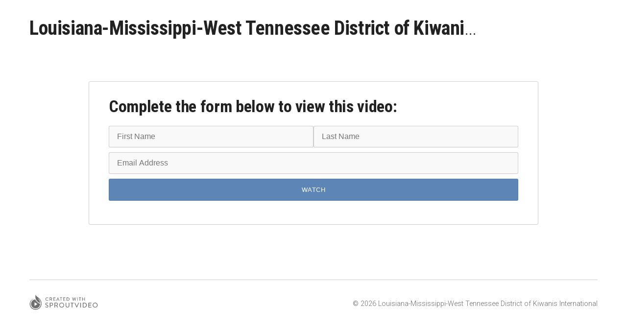

--- FILE ---
content_type: text/html; charset=utf-8
request_url: https://lamisstenn.vids.io/videos/119fdab21f10e8cf98/cle-treasurer-6-6-2023
body_size: 9064
content:
<!DOCTYPE html>
<html lang="en">

<head>
  <meta charset="utf-8">
  <meta name="viewport" content="width=device-width, initial-scale=1.0">
  <title>Louisiana-Mississippi-West Tennessee District of Kiwanis International</title>
  <link rel="canonical" href="https://lamisstenn.vids.io/videos/119fdab21f10e8cf98/cle-treasurer-6-6-2023" />
  <meta name="author" content="Louisiana-Mississippi-West Tennessee District of Kiwanis International" />
  <link rel="alternate" type="application/rss+xml" title="Louisiana-Mississippi-West Tennessee District of Kiwanis International - Videos" href="/rss.xml" />
  <meta property="og:title" content="CLE, Treasurer 6-6-2023" />
  <meta property="og:type" content="video" />
  <meta property="og:url" content="https://lamisstenn.vids.io/videos/119fdab21f10e8cf98/cle-treasurer-6-6-2023" />
  <meta property="og:image" content="https://cdn-thumbnails.sproutvideo.com/119fdab21f10e8cf98/39fbf351b8285e86/0/btn_true,btnbg_2f3437/poster.jpg?v=1686338669" />
  <meta property="og:description" content="CLE, Treasurer 6-6-2023" />
  <meta property="fb:app_id" content="721566557864883" />
  <meta name="twitter:card" content="player" />
  <meta name="twitter:player" content="https://videos.sproutvideo.com/embed/119fdab21f10e8cf98/39fbf351b8285e86" />
  <meta name="twitter:player:width" content="1920" />
  <meta name="twitter:player:height" content="1200" />
  <link href="https://sproutvideo.com/oembed.json?url=https%3A%2F%2Fsproutvideo.com%2Fvideos%2F119fdab21f10e8cf98" rel="alternate" title="CLE, Treasurer 6-6-2023" type="application/json+oembed" />
  <link href="https://sproutvideo.com/oembed.xml?url=https%3A%2F%2Fsproutvideo.com%2Fvideos%2F119fdab21f10e8cf98" rel="alternate" title="CLE, Treasurer 6-6-2023" type="text/xml+oembed" />
  <script nonce="AhQixFBGipFLzxqeLAycHw==" type="application/ld+json">[{"@context":"http://schema.org","@type":"VideoObject","name":"CLE, Treasurer 6-6-2023","description":"CLE, Treasurer 6-6-2023","thumbnailUrl":"https://cdn-thumbnails.sproutvideo.com/119fdab21f10e8cf98/39fbf351b8285e86/0/animate_false/poster.jpg?v=1686338669","uploadDate":"2023-06-07T08:37:28-05:00","embedUrl":"https://videos.sproutvideo.com/embed/119fdab21f10e8cf98/39fbf351b8285e86","potentialAction":{"@type":"SeekToAction","target":"https://lamisstenn.vids.io/videos/119fdab21f10e8cf98/cle-treasurer-6-6-2023?vtime={seek_to_second_number}","startOffset-input":"required name=seek_to_second_number"},"mainEntityOfPage":"https://lamisstenn.vids.io/videos/119fdab21f10e8cf98/cle-treasurer-6-6-2023","duration":"PT4728.04S"}]</script>
  <meta name="description" content="CLE, Treasurer 6-6-2023" />

  <!-- Google Fonts -->
  <link rel="preconnect" href="https://fonts.googleapis.com">
  <link rel="preconnect" href="https://fonts.gstatic.com" crossorigin>

  

  
    <link href='https://fonts.googleapis.com/css2?family=Roboto:ital,wght@0,300..700;1,300..700&display=swap' rel='stylesheet' type='text/css'>
  

  
    
      <link href="https://fonts.googleapis.com/css2?family=Roboto+Condensed:wght@300..700&display=swap" rel="stylesheet">
    
  

  <link rel="stylesheet" href="https://cdnjs.cloudflare.com/ajax/libs/meyer-reset/2.0/reset.min.css">
  
  <link rel="stylesheet" href="/styles-1678741258.css">
  

  <!--[if IE 8]>
    <style type="text/css">
      @media \0screen {img { width: auto }}
    </style>
  <![endif]-->

  

  <!--[if IE 8]>
    <style type="text/css">
      @media \0screen {img { width: auto }}

      ul.nav li {
        margin-right: 20px;
      }
    </style>
  <![endif]-->
  <script nonce="AhQixFBGipFLzxqeLAycHw==" type="text/javascript" src="https://c.sproutvideo.com/player_api.js"></script>
  
</head>



<body class="wrap video-119fdab21f10e8cf98 video-landing-page disable-full-site">
  <header>
    <div class="grid">
      <div class="logo-block unit four-fifths no-site-nav">
        <div class="logo-wrapper ">
          
            <h1>Louisiana-Mississippi-West Tennessee District of Kiwanis International</h1>
          
        </div>
        
      </div>
      <div class="unit one-fifth align-right  center-on-mobiles account-block">
        
      </div>
    </div>
    
  </header>
  <div class="content-container" id="content">
    <section class="gate lead-capture-gate">
  <div class="grid form-container">
    <div class="unit whole">
      <h2>Complete the form below to view this video:</h2>

      <form action="/videos/119fdab21f10e8cf98/cle-treasurer-6-6-2023" method="post" onsubmit="this.querySelectorAll(&#39;*[type=submit]&#39;).forEach((e)=&gt;e.disabled=true);">
      
      <div class="grid flex form-row">
        <div class="unit half">
          <div class="input-wrapper"><input type="text" id="fname" name="fname" placeholder="First Name" required
              value=""></div>
        </div>
        <div class="unit half">
          <div class="input-wrapper"><input type="text" id="lname" name="lname" placeholder="Last Name" required
              value=""></div>
        </div>
      </div>
      <div class="grid flex form-row">
        <div class="unit whole">
          <div class="input-wrapper"><input type="email" id="email" name="email" placeholder="Email Address" required
              value="">
          </div>
        </div>
      </div>
      <div class="grid flex form-row">
        <div class="unit whole">
          <button type="submit" class="button submit-button">Watch</button>
        </div>
      </div>
      
      
      <input type="hidden" name="authenticity_token" value="sUrzlf_grTFHbhXit3kiF7bYTJgTlWEb9JMydbCuVjyTA4rC-h3DIzwnV5uevaQlqQTGXn437dkBy06kINkQUg"></input><input type="hidden" name="lead_capture_nonce" value="ac90fa27f2002ee9e2c8c064e4fe1ed0"></input><input type="hidden" name="_method" value="put"></input><input type="hidden" name="query_params"></input></form>
    </div>
  </div>
</section>

  </div>
  <footer>
    <div class="grid">
      <div class="unit">
        <div class="footer-inner">

          <div class="grid flex footer-details">
            

            
            <div class="unit half center-on-mobiles referral-link-container">
            
              <p>
                <a href="https://sproutvideo.com/referrals/n0a07" title="Video hosting powered by SproutVideo" target="_blank" id="sv_referral_badge">
                  <svg version="1.1" id="Layer_1" xmlns="http://www.w3.org/2000/svg" xmlns:xlink="http://www.w3.org/1999/xlink" x="0px" y="0px"
                     viewBox="0 0 608 136" style="enable-background:new 0 0 608 136;" xml:space="preserve">
                    <g>
                      <g>
                        <path d="M51.7,42.3c0,0,0-0.1-0.1-0.2c-20.6,1.6-36.8,18.9-36.8,40c0,22.1,17.9,40.1,40.1,40.1c22.1,0,40-17.8,40.1-39.9
                          C73.5,73.4,59.4,58.7,51.7,42.3z M45.1,101.4V66.9L70.8,84L45.1,101.4z"/>
                      </g>
                    </g>
                    <g>
                      <g>
                        <path d="M84.6,30.2c-1.7-1.7-3.6-3.1-5.6-4.8C70.8,19,64.4,15.9,58.8,7C57.4,5,56.3,3,54.6,1.3c-2.4,8.9-2.6,18.5-0.6,28
                          c0.2,1,0.5,2,0.8,3.1c0.1,0.4,0.2,0.8,0.3,1.2c0.2,0.6,0.3,1.2,0.5,1.8c0.8,2.3,1.6,4.6,2.7,6.8c6.3,13.6,18.1,25.6,35.9,32.7
                          c0.2,0.1,0.4,0.2,0.7,0.3c0.3-8.7-2.2-17.6-7.5-26.4c-1.4-2.2-2.9-4.5-4.6-6.8c-0.3-0.5-0.7-0.9-1.1-1.4c-1.8-2.3-3.8-4.6-5.9-6.8
                          c-0.7-0.7-1.4-1.4-2-2.1c2.7,1.5,5.2,3.1,7.6,4.9c7.1,5.4,12.3,12,15.6,19.1c0,0,0,0,0,0.1c5.1,10.7,6.1,22.6,3.9,33.7
                          c-1.1,7.1-3.8,13.7-7.8,19.3c-8.4,12.1-22.4,20-38.3,20c-8.8,0-17-2.4-24-6.6c-13.6-8.1-22.7-23-22.7-40c0-6.9,1.5-13.4,4.2-19.3
                          c4.2-10.8,12.8-20.3,26.7-26.4c-1.4,0.4-2.7,0.8-4,1.2c-6.8,2.3-12.5,5.7-17,9.7c-6.9,6.9-11.9,15.7-14,25.6
                          C3.4,76.3,3,79.9,3,83.6c0,10.8,3.3,20.7,8.9,28.9c0.3,0.5,0.7,1,1,1.5c0.7,1,1.5,1.9,2.3,2.8c9.4,11,23.3,18,38.9,18
                          c0.1,0,0.3,0,0.3,0c0.1,0,0.2,0,0.3,0c12.2,0,23.5-4.2,32.4-11.2c5-4,9.3-8.8,12.7-14.3c0.6-1,1.2-2,1.7-3
                          c0.3-0.5,0.5-0.9,0.7-1.4c0.4-0.9,0.8-1.8,1.2-2.7C112.9,80.1,108.4,51.8,84.6,30.2z"/>
                      </g>
                    </g>
                    <g>
                      <g>
                        <path d="M154.8,114.4c-7,0-11.7-4.1-12.6-4.9l0,0c-0.5-0.4-1.1-1-0.4-2.2c0.2-0.2,0.3-0.4,0.5-0.6c0.2-0.2,0.3-0.4,0.5-0.5
                          c0.3-0.4,0.8-1,1.4-1c0.3,0,0.6,0.1,0.9,0.4l0.1,0.1c1.8,1.6,5.5,4.3,9.7,4.3c4.4,0,7.7-2.7,7.7-6.3c0-4.1-3.8-6.5-10.2-9.2
                          c-7-3-10.5-5.8-10.5-12.4c0-4.3,3.4-10.7,12.8-10.7c5.8,0,10.2,3,10.2,3c0.2,0.1,0.5,0.4,0.7,0.9c0.1,0.5,0,0.9-0.3,1.4
                          c-0.1,0.2-0.3,0.4-0.3,0.5c-0.1,0.2-0.3,0.4-0.3,0.5c-0.4,0.6-0.8,0.9-1.4,0.9c-0.3,0-0.6-0.1-1-0.3c0,0-0.1,0-0.2-0.1
                          c-3.5-2.2-6-2.6-7.5-2.6c-2.7,0-7.9,1.3-7.9,6.3c0,3.5,2.3,5.8,7.8,8.1c7.3,3,13.2,6,13.2,13.3C167.7,109.6,162,114.4,154.8,114.4
                          z"/>
                        <path d="M154.6,71.7c5.8,0,10.1,3,10.1,3c0.3,0.2,1.1,0.9,0.3,2c-0.3,0.3-0.5,0.8-0.7,1.1c-0.3,0.5-0.7,0.8-1.2,0.8
                          c-0.3,0-0.5-0.1-0.9-0.3c-0.4-0.3-4.1-2.7-7.7-2.7c-6.2,0-8.1,4-8.1,6.5c0,4,3,6.2,8,8.3c8,3.2,13.1,6.2,13.1,13.1
                          c0,6.2-5.9,10.6-12.7,10.6c-7,0-11.7-4.1-12.4-4.8c-0.5-0.4-1.1-0.9-0.3-2c0.3-0.3,0.6-0.8,0.9-1.1c0.4-0.5,0.8-0.9,1.3-0.9
                          c0.3,0,0.5,0.1,0.8,0.3c0.4,0.3,4.7,4.5,10,4.5c4.8,0,7.9-3,7.9-6.5c0-4.1-3.5-6.5-10.3-9.3c-6.5-2.8-10.4-5.5-10.4-12.2
                          C142.1,78.2,145.2,71.7,154.6,71.7 M154.6,71.3c-9.5,0-13,6.5-13,10.9c0,6.7,3.8,9.6,10.6,12.6c6.4,2.7,10.1,5,10.1,8.9
                          c0,3.5-3.2,6.1-7.5,6.1c-4.2,0-7.8-2.7-9.6-4.3c0,0-0.1-0.1-0.1-0.1c-0.3-0.3-0.7-0.5-1.1-0.5c-0.7,0-1.3,0.6-1.6,1.1
                          c-0.1,0.2-0.3,0.4-0.5,0.5c-0.1,0.2-0.3,0.4-0.4,0.5v0v0c-0.9,1.4-0.1,2.1,0.4,2.5l0,0c0.9,0.8,5.7,4.9,12.7,4.9
                          c7.4,0,13.2-4.9,13.2-11.1c0-7.5-6.1-10.5-13.4-13.5c-5.5-2.3-7.7-4.6-7.7-7.9c0-2.1,1.6-6.1,7.7-6.1c1.5,0,3.9,0.5,7.3,2.6
                          c0.1,0,0.1,0.1,0.2,0.1c0.4,0.2,0.8,0.3,1.1,0.3c0.6,0,1.1-0.3,1.5-1c0.1-0.2,0.3-0.4,0.4-0.5c0.1-0.2,0.2-0.4,0.3-0.5
                          c0.4-0.7,0.4-1.3,0.3-1.6c-0.1-0.5-0.5-0.8-0.8-1C164.5,74,160.3,71.3,154.6,71.3L154.6,71.3z"/>
                      </g>
                      <g>
                        <path d="M183.1,113.8c-0.7,0-1.4-0.6-1.4-1.4V73.4c0-0.7,0.6-1.4,1.4-1.4h13c7.4,0,13.5,5.9,13.5,13.2c0,7.4-6,13.5-13.4,13.5
                          h-9.5v13.7c0,0.7-0.6,1.4-1.4,1.4L183.1,113.8L183.1,113.8z M195.8,94c4.9,0,8.8-4,8.8-8.8c0-4.6-3.9-8.2-8.8-8.2h-9.2v17
                          L195.8,94L195.8,94z"/>
                        <path d="M196.1,72.3c7.3,0,13.2,5.9,13.2,13c0,7.3-5.9,13.3-13.2,13.3h-9.7v13.9c0,0.6-0.5,1.1-1.1,1.1h-2.2
                          c-0.6,0-1.1-0.5-1.1-1.1V73.4c0-0.6,0.5-1.1,1.1-1.1L196.1,72.3 M186.5,94.2h9.4c4.9,0,9-4,9-9c0-4.8-4.1-8.4-9-8.4h-9.4V94.2
                           M196.1,71.8h-13c-0.8,0-1.6,0.7-1.6,1.6v39.1c0,0.8,0.7,1.6,1.6,1.6h2.2c0.8,0,1.6-0.7,1.6-1.6V99.1h9.3
                          c7.5,0,13.6-6.2,13.6-13.7c0-3.6-1.4-7-4-9.5C203.2,73.2,199.8,71.8,196.1,71.8L196.1,71.8z M186.9,77.2h9c4.7,0,8.6,3.6,8.6,8
                          c0,4.8-3.8,8.6-8.6,8.6h-9V77.2L186.9,77.2z"/>
                      </g>
                      <g>
                        <path d="M247.7,113.8c-0.8,0-1.1-0.5-1.1-0.6l-7.8-15.5h-10.9v14.9c0,0.7-0.6,1.4-1.4,1.4h-2.3c-0.7,0-1.4-0.6-1.4-1.4V73.4
                          c0-0.7,0.6-1.4,1.4-1.4h15.3c7.2,0,13.1,5.7,13.1,12.8c0,5.3-3.3,9.9-8.6,12.2l8,14.8c0.3,0.5,0.3,1,0,1.4
                          c-0.3,0.4-0.7,0.6-1.2,0.6H247.7z M239.2,93.3c4.6,0,8.3-3.8,8.3-8.4c0-4.3-3.9-8.1-8.3-8.1H228v16.5H239.2z"/>
                        <path d="M239.5,72.3c7.1,0,12.9,5.6,12.9,12.6c0,5.4-3.6,10-8.7,12.1l8.1,15c0.4,0.8,0,1.7-1,1.7h-3c-0.5,0-0.8-0.3-0.9-0.5
                          l-7.8-15.7h-11.3v15.1c0,0.6-0.5,1.1-1.1,1.1h-2.3c-0.6,0-1.1-0.5-1.1-1.1V73.4c0-0.6,0.5-1.1,1.1-1.1L239.5,72.3 M227.7,93.5
                          h11.5c4.6,0,8.5-3.8,8.5-8.6c0-4.5-4-8.3-8.5-8.3h-11.5V93.5 M239.5,71.8h-15.3c-0.8,0-1.6,0.7-1.6,1.6v39.1
                          c0,0.8,0.7,1.6,1.6,1.6h2.3c0.8,0,1.6-0.7,1.6-1.6V97.9h10.6l7.7,15.4c0.1,0.2,0.5,0.8,1.3,0.8h3c0.6,0,1.1-0.3,1.4-0.7
                          c0.3-0.5,0.3-1.1,0-1.6l-7.8-14.6c5.3-2.3,8.6-7,8.6-12.3c0-3.5-1.4-6.8-3.9-9.2C246.4,73.2,243.1,71.8,239.5,71.8L239.5,71.8z
                           M228.2,77h11.1c4.3,0,8.1,3.7,8.1,7.9c0,4.5-3.6,8.2-8.1,8.2h-11.1V77L228.2,77z"/>
                      </g>
                      <g>
                        <path d="M286.2,114.4c-12,0-21.4-9.4-21.4-21.4c0-5.8,2.2-11.2,6.2-15.2c4-4.1,9.4-6.3,15.2-6.3c11.9,0,21.5,9.7,21.5,21.5
                          c0,5.8-2.2,11.1-6.2,15.2C297.4,112.2,292,114.4,286.2,114.4z M286.2,76c-9.3,0-16.9,7.6-16.9,17c0,9.3,7.6,16.9,16.9,16.9
                          s16.9-7.6,16.9-16.9C303.1,83.6,295.5,76,286.2,76z"/>
                        <path d="M286.2,71.7c11.8,0,21.3,9.5,21.3,21.3s-9.5,21.2-21.3,21.2c-11.8,0-21.2-9.4-21.2-21.2S274.4,71.7,286.2,71.7
                           M286.2,110.1c9.4,0,17.1-7.7,17.1-17.1s-7.7-17.2-17.1-17.2s-17.1,7.8-17.1,17.2S276.8,110.1,286.2,110.1 M286.2,71.3
                          c-5.8,0-11.3,2.3-15.3,6.4c-4.1,4.1-6.3,9.5-6.3,15.4c0,5.8,2.2,11.3,6.3,15.3c4.1,4.1,9.5,6.3,15.3,6.3c5.8,0,11.3-2.2,15.4-6.3
                          c4.1-4.1,6.3-9.5,6.3-15.3c0-5.8-2.2-11.3-6.3-15.4C297.5,73.5,292,71.3,286.2,71.3L286.2,71.3z M286.2,109.6
                          c-9.2,0-16.7-7.5-16.7-16.7c0-4.4,1.7-8.6,4.9-11.8c3.2-3.2,7.3-4.9,11.8-4.9s8.6,1.8,11.8,4.9c3.2,3.2,4.9,7.4,4.9,11.8
                          C302.9,102.2,295.4,109.6,286.2,109.6L286.2,109.6z"/>
                      </g>
                      <g>
                        <path d="M337.5,114.4c-9.2,0-15.8-6.8-15.8-16v-25c0-0.7,0.6-1.4,1.4-1.4h2.2c0.7,0,1.4,0.6,1.4,1.4V98c0,6.9,4.5,11.8,10.9,11.8
                          c6.6,0,11-4.7,11-11.6V73.4c0-0.7,0.6-1.4,1.4-1.4h2.2c0.7,0,1.4,0.6,1.4,1.4v25C353.4,107.7,346.7,114.4,337.5,114.4z"/>
                        <path d="M352.1,72.3c0.6,0,1.1,0.5,1.1,1.1v25c0,9-6.4,15.8-15.7,15.8c-9.3,0-15.6-6.8-15.6-15.8v-25c0-0.6,0.5-1.1,1.1-1.1h2.2
                          c0.6,0,1.1,0.5,1.1,1.1V98c0,6.8,4.2,12,11.1,12c7,0,11.2-5.1,11.2-11.9V73.4c0-0.6,0.5-1.1,1.1-1.1H352.1 M352.1,71.8h-2.2
                          c-0.8,0-1.6,0.7-1.6,1.6v24.8c0,6.8-4.3,11.4-10.8,11.4c-3.2,0-5.9-1.1-7.8-3.3c-1.9-2.1-2.9-5-2.9-8.2V73.4
                          c0-0.8-0.7-1.6-1.6-1.6H323c-0.8,0-1.6,0.7-1.6,1.6v25c0,9.4,6.8,16.2,16,16.2c9.4,0,16.1-6.8,16.1-16.2v-25
                          C353.6,72.6,352.9,71.8,352.1,71.8L352.1,71.8z"/>
                      </g>
                      <g>
                        <path d="M377.6,113.8c-0.7,0-1.4-0.6-1.4-1.4v-36h-10.1c-0.7,0-1.4-0.6-1.4-1.4v-1.7c0-0.7,0.6-1.4,1.4-1.4h25.1
                          c0.7,0,1.4,0.6,1.4,1.4v1.7c0,0.7-0.6,1.4-1.4,1.4h-10.1v36.1c0,0.7-0.6,1.4-1.4,1.4L377.6,113.8L377.6,113.8z"/>
                        <path d="M391.2,72.3c0.6,0,1.1,0.5,1.1,1.1v1.7c0,0.6-0.5,1.1-1.1,1.1h-10.3v36.3c0,0.6-0.5,1.1-1.1,1.1h-2.2
                          c-0.6,0-1.1-0.5-1.1-1.1V76.3h-10.3c-0.6,0-1.1-0.5-1.1-1.1v-1.7c0-0.6,0.5-1.1,1.1-1.1H391.2 M391.2,71.8h-25.1
                          c-0.8,0-1.6,0.7-1.6,1.6v1.7c0,0.8,0.7,1.6,1.6,1.6h9.9v35.9c0,0.8,0.7,1.6,1.6,1.6h2.2c0.8,0,1.6-0.7,1.6-1.6V76.7h9.9
                          c0.8,0,1.6-0.7,1.6-1.6v-1.7C392.8,72.5,392.1,71.8,391.2,71.8L391.2,71.8z"/>
                      </g>
                      <g>
                        <path d="M419.6,114.4c-0.5,0-1-0.3-1.2-0.8l-17.8-39.7c-0.2-0.4-0.2-0.9,0-1.3c0.3-0.4,0.6-0.6,1.1-0.6h2.4c0.6,0,1.1,0.4,1.2,0.8
                          l14.6,32.9l14.6-32.9c0.2-0.4,0.6-0.8,1.2-0.8h2.4c0.5,0,0.9,0.2,1.1,0.6c0.3,0.4,0.3,0.8,0,1.3l-18,39.7
                          c-0.3,0.5-0.7,0.8-1.2,0.8L419.6,114.4L419.6,114.4z"/>
                        <path d="M438.1,72.3c0.9,0,1.4,0.8,1,1.5l-18,39.7c-0.2,0.3-0.5,0.6-1,0.6h-0.6c-0.4,0-0.8-0.3-1-0.6l-17.8-39.7
                          c-0.3-0.8,0.1-1.5,1-1.5h2.4c0.5,0,0.9,0.3,1,0.6l14.7,33.1h0.3l14.7-33.1c0.1-0.3,0.5-0.6,1-0.6H438.1 M438.1,71.8h-2.4
                          c-0.6,0-1.2,0.5-1.4,0.9L420,105.2l-14.4-32.5c-0.2-0.4-0.7-0.9-1.4-0.9h-2.4c-0.5,0-1.1,0.3-1.3,0.7c-0.3,0.4-0.3,1-0.1,1.5
                          l17.8,39.7c0.3,0.5,0.8,0.9,1.4,0.9h0.6c0.6,0,1.1-0.3,1.4-0.9l18-39.8c0.2-0.5,0.2-1-0.1-1.5C439.2,72.1,438.7,71.8,438.1,71.8
                          L438.1,71.8z"/>
                      </g>
                      <g>
                        <path d="M452.6,113.8c-0.7,0-1.4-0.6-1.4-1.4V73.4c0-0.7,0.6-1.4,1.4-1.4h2.4c0.7,0,1.4,0.6,1.4,1.4v39.1c0,0.7-0.6,1.4-1.4,1.4
                          H452.6z"/>
                        <path d="M455,72.3c0.6,0,1.1,0.5,1.1,1.1v39.1c0,0.6-0.5,1.1-1.1,1.1h-2.4c-0.6,0-1.1-0.5-1.1-1.1V73.4c0-0.6,0.5-1.1,1.1-1.1H455
                           M455,71.8h-2.4c-0.8,0-1.6,0.7-1.6,1.6v39.1c0,0.8,0.7,1.6,1.6,1.6h2.4c0.8,0,1.6-0.7,1.6-1.6V73.4
                          C456.5,72.6,455.8,71.8,455,71.8L455,71.8z"/>
                      </g>
                      <g>
                        <path d="M475.1,113.8c-0.7,0-1.3-0.6-1.3-1.4V73.4c0-0.7,0.6-1.4,1.3-1.4h13.2c11.6,0,20.9,9.3,20.9,20.8
                          c0,11.6-9.4,20.9-20.9,20.9L475.1,113.8L475.1,113.8z M487.4,109.3c9.6,0,16.5-6.9,16.5-16.5c0-9.5-7-16.4-16.5-16.4h-8.6v32.8
                          H487.4z"/>
                        <path d="M488.4,72.3c11.4,0,20.7,9.3,20.7,20.6c0,11.5-9.3,20.7-20.7,20.7h-13.2c-0.6,0-1.1-0.5-1.1-1.1V73.4
                          c0-0.6,0.5-1.1,1.1-1.1L488.4,72.3 M478.5,109.5h8.9c9.7,0,16.7-6.9,16.7-16.7c0-9.7-7-16.6-16.7-16.6h-8.9V109.5 M488.4,71.8
                          h-13.2c-0.8,0-1.5,0.7-1.5,1.6v39.1c0,0.8,0.7,1.6,1.5,1.6h13.2c11.6,0,21.1-9.5,21.1-21.1C509.5,81.3,500,71.8,488.4,71.8
                          L488.4,71.8z M478.9,76.7h8.4c4.6,0,8.7,1.6,11.7,4.6c3,3,4.6,7.1,4.6,11.6c0,4.6-1.6,8.7-4.6,11.7c-3,3-7.1,4.6-11.7,4.6h-8.4
                          V76.7L478.9,76.7z"/>
                      </g>
                      <g>
                        <path d="M525.2,113.8c-0.7,0-1.4-0.6-1.4-1.4V73.4c0-0.7,0.6-1.4,1.4-1.4h23.3c0.7,0,1.4,0.6,1.4,1.4v1.7c0,0.7-0.6,1.4-1.4,1.4
                          h-19.6v14h16.7c0.7,0,1.4,0.6,1.4,1.4v1.7c0,0.7-0.6,1.4-1.4,1.4h-16.7v14.6h19.6c0.7,0,1.4,0.6,1.4,1.4v1.7
                          c0,0.7-0.6,1.4-1.4,1.4h-23.3V113.8z"/>
                        <path d="M548.5,72.3c0.6,0,1.1,0.5,1.1,1.1v1.7c0,0.6-0.5,1.1-1.1,1.1h-19.8v14.4h17c0.6,0,1.1,0.5,1.1,1.1v1.7
                          c0,0.6-0.5,1.1-1.1,1.1h-17v15.1h19.8c0.6,0,1.1,0.5,1.1,1.1v1.7c0,0.6-0.5,1.1-1.1,1.1h-23.3c-0.6,0-1.1-0.5-1.1-1.1V73.5
                          c0-0.6,0.5-1.1,1.1-1.1h23.3 M548.5,71.8h-23.3c-0.8,0-1.6,0.7-1.6,1.6v39.1c0,0.8,0.7,1.6,1.6,1.6h23.3c0.8,0,1.6-0.7,1.6-1.6
                          v-1.7c0-0.8-0.7-1.6-1.6-1.6h-19.4V95h16.5c0.8,0,1.6-0.7,1.6-1.6v-1.7c0-0.8-0.7-1.6-1.6-1.6h-16.5V76.6h19.4
                          c0.8,0,1.6-0.7,1.6-1.6v-1.7C550,72.5,549.3,71.8,548.5,71.8L548.5,71.8z"/>
                      </g>
                      <g>
                        <path d="M583,114.4c-12,0-21.4-9.4-21.4-21.4c0-5.8,2.2-11.2,6.2-15.2c4-4.1,9.4-6.3,15.2-6.3c11.9,0,21.5,9.7,21.5,21.5
                          c0,5.8-2.2,11.1-6.2,15.2C594.2,112.2,588.7,114.4,583,114.4z M583,76c-9.3,0-16.9,7.6-16.9,17c0,9.3,7.6,16.9,16.9,16.9
                          c9.3,0,16.9-7.6,16.9-16.9C599.9,83.6,592.3,76,583,76z"/>
                        <path d="M583,71.7c11.8,0,21.3,9.5,21.3,21.3s-9.5,21.2-21.3,21.2c-11.8,0-21.2-9.4-21.2-21.2S571.2,71.7,583,71.7 M583,110.1
                          c9.4,0,17.1-7.7,17.1-17.1s-7.7-17.2-17.1-17.2c-9.4,0-17.1,7.8-17.1,17.2S573.6,110.1,583,110.1 M583,71.3
                          c-5.8,0-11.3,2.3-15.3,6.4c-4.1,4.1-6.3,9.5-6.3,15.4c0,5.8,2.2,11.3,6.3,15.3c4.1,4.1,9.5,6.3,15.3,6.3c5.8,0,11.3-2.2,15.4-6.3
                          c4.1-4.1,6.3-9.5,6.3-15.3c0-5.8-2.2-11.3-6.3-15.4C594.2,73.5,588.8,71.3,583,71.3L583,71.3z M583,109.6
                          c-9.2,0-16.7-7.5-16.7-16.7c0-4.4,1.7-8.6,4.9-11.8c3.2-3.2,7.3-4.9,11.8-4.9s8.6,1.8,11.8,4.9c3.2,3.2,4.9,7.4,4.9,11.8
                          C599.7,102.2,592.2,109.6,583,109.6L583,109.6z"/>
                      </g>
                    </g>
                    <g>
                      <g>
                        <path d="M157.8,54.3c-8.4,0-15.1-6.8-15.1-15.1c0-8.4,6.8-15.1,15.1-15.1c3.8,0,7,1.2,10.1,3.9c0.4,0.4,0.5,1.1,0,1.5l-1.1,1.1
                          c-0.2,0.2-0.4,0.3-0.6,0.3s-0.5-0.1-0.8-0.4c-2.2-1.9-5.1-3-7.8-3c-6.2,0-11.3,5.2-11.3,11.7c0,6.4,5.1,11.6,11.3,11.6
                          c3.5,0,5.5-1.3,7.8-3.1c0.3-0.2,0.5-0.3,0.7-0.3c0.2,0,0.3,0,0.5,0.2l1.3,1.1c0.2,0.1,0.3,0.3,0.3,0.5c0,0.3-0.1,0.6-0.3,0.8
                          C165.2,52.9,161.7,54.3,157.8,54.3z"/>
                        <path d="M157.8,24.3c4.2,0,7.2,1.4,10,3.8c0.3,0.3,0.4,0.8,0,1.1l-1.1,1.1c-0.2,0.2-0.3,0.3-0.5,0.3s-0.4-0.1-0.6-0.3
                          c-2.2-1.9-5.1-3.1-7.9-3.1c-6.5,0-11.5,5.5-11.5,11.9c0,6.4,5,11.9,11.5,11.9c3.6,0,5.7-1.4,7.9-3.1c0.2-0.2,0.4-0.3,0.6-0.3
                          s0.3,0,0.4,0.1l1.2,1.1c0.3,0.3,0.3,0.8,0,1.1c-2.8,2.7-6.4,4-10,4c-8.3,0-14.9-6.6-14.9-14.9C142.9,31,149.5,24.3,157.8,24.3
                           M157.8,23.9c-8.5,0-15.4,6.9-15.4,15.4c0,4.1,1.6,7.9,4.5,10.8c2.9,2.9,6.8,4.4,10.8,4.4c4,0,7.6-1.4,10.3-4.1
                          c0.3-0.3,0.4-0.7,0.4-1c0-0.3-0.2-0.5-0.4-0.7l-1.2-1.1h0h0c-0.2-0.1-0.4-0.2-0.6-0.2c-0.3,0-0.6,0.1-0.8,0.3
                          c-2.2,1.7-4.3,3-7.6,3c-6.1,0-11.1-5.1-11.1-11.4c0-6.3,5-11.5,11.1-11.5c2.6,0,5.4,1.1,7.6,3c0.3,0.3,0.6,0.5,0.9,0.5
                          s0.5-0.1,0.8-0.4l1.1-1.1c0.3-0.3,0.4-0.5,0.3-0.9c0-0.3-0.2-0.6-0.4-0.8l0,0l0,0C164.8,25.1,161.7,23.9,157.8,23.9L157.8,23.9z"
                          />
                      </g>
                      <g>
                        <path d="M197.2,53.9c-0.5,0-0.8-0.4-0.8-0.5l-5.4-10.8h-7.6v10.3c0,0.5-0.5,1-1,1h-1.6c-0.5,0-1-0.5-1-1V25.5c0-0.5,0.5-1,1-1
                          h10.7c5.1,0,9.2,4.1,9.2,9c0,3.7-2.3,7-6,8.5l5.6,10.3c0.2,0.3,0.2,0.7,0,1.1c-0.2,0.3-0.5,0.5-0.9,0.5L197.2,53.9L197.2,53.9z
                           M191.3,39.4c3.2,0,5.7-2.6,5.7-5.8c0-3-2.7-5.6-5.7-5.6h-7.8v11.4H191.3z"/>
                        <path d="M191.5,24.7c5,0,9,3.9,9,8.8c0,3.8-2.5,7-6.1,8.4l5.7,10.5c0.3,0.5,0,1.2-0.7,1.2h-2.1c-0.4,0-0.6-0.2-0.7-0.4l-5.5-11
                          h-7.9v10.5c0,0.4-0.4,0.8-0.8,0.8h-1.6c-0.5,0-0.8-0.4-0.8-0.8V25.5c0-0.4,0.3-0.8,0.8-0.8L191.5,24.7 M183.2,39.6h8
                          c3.2,0,5.9-2.7,5.9-6c0-3.1-2.8-5.8-5.9-5.8h-8V39.6 M191.5,24.3h-10.7c-0.7,0-1.2,0.5-1.2,1.2v27.4c0,0.7,0.5,1.2,1.2,1.2h1.6
                          c0.6,0,1.2-0.5,1.2-1.2V42.8h7.2l5.4,10.7c0.1,0.3,0.5,0.6,1.1,0.6h2.1c0.5,0,0.8-0.2,1.1-0.6c0.2-0.4,0.2-0.8,0-1.3l-5.4-10
                          c3.7-1.6,5.9-4.9,5.9-8.6C200.9,28.5,196.7,24.3,191.5,24.3L191.5,24.3z M183.7,28.2h7.6c3,0,5.5,2.5,5.5,5.4
                          c0,3.1-2.5,5.6-5.5,5.6h-7.6V28.2L183.7,28.2z"/>
                      </g>
                      <g>
                        <path d="M213.9,53.9c-0.5,0-1-0.5-1-1V25.5c0-0.5,0.5-1,1-1h16.3c0.5,0,1,0.5,1,1v1.2c0,0.5-0.5,1-1,1h-13.7v9.7h11.6
                          c0.5,0,1,0.5,1,1v1.2c0,0.5-0.5,1-1,1h-11.6v10.1h13.7c0.5,0,1,0.5,1,1v1.2c0,0.5-0.5,1-1,1L213.9,53.9L213.9,53.9z"/>
                        <path d="M230.2,24.7c0.5,0,0.8,0.4,0.8,0.8v1.2c0,0.4-0.3,0.8-0.8,0.8h-13.9v10.1h11.9c0.4,0,0.8,0.4,0.8,0.8v1.2
                          c0,0.5-0.4,0.8-0.8,0.8h-11.9v10.5h13.9c0.5,0,0.8,0.4,0.8,0.8v1.2c0,0.4-0.3,0.8-0.8,0.8h-16.3c-0.5,0-0.8-0.4-0.8-0.8V25.5
                          c0-0.4,0.3-0.8,0.8-0.8L230.2,24.7 M230.2,24.3h-16.3c-0.7,0-1.2,0.5-1.2,1.2v27.4c0,0.7,0.5,1.2,1.2,1.2h16.3
                          c0.7,0,1.2-0.5,1.2-1.2v-1.2c0-0.7-0.5-1.2-1.2-1.2h-13.5v-9.7h11.4c0.7,0,1.2-0.5,1.2-1.2v-1.2c0-0.6-0.5-1.2-1.2-1.2h-11.4v-9.2
                          h13.5c0.7,0,1.2-0.5,1.2-1.2v-1.2C231.4,24.8,230.8,24.3,230.2,24.3L230.2,24.3z"/>
                      </g>
                      <g>
                        <path d="M263.9,53.9c-0.5,0-0.8-0.3-0.9-0.6l-3-6.7h-14.4l-3,6.7c-0.1,0.3-0.4,0.6-0.9,0.6h-1.7c-0.4,0-0.7-0.2-0.8-0.4
                          c-0.2-0.3-0.2-0.6,0-0.9l12.6-27.8c0.3-0.5,0.6-0.6,0.9-0.6h0.4c0.3,0,0.7,0.1,0.9,0.6l12.5,27.8c0.2,0.3,0.1,0.7,0,0.9
                          c-0.2,0.3-0.5,0.4-0.8,0.4H263.9z M258.7,43.6c-1-2.2-1.9-4.3-2.9-6.5c-1-2.2-2-4.5-3-6.7h0l-5.9,13.2H258.7z"/>
                        <path d="M253.1,24.3c0.4,0,0.6,0.2,0.7,0.5l12.5,27.8c0.3,0.5-0.1,1.1-0.7,1.1h-1.6c-0.4,0-0.6-0.3-0.7-0.5l-3.1-6.8h-14.7l-3,6.8
                          c-0.1,0.2-0.3,0.5-0.7,0.5h-1.6c-0.6,0-1-0.5-0.7-1.1L252,24.8c0.1-0.3,0.3-0.5,0.7-0.5H253.1 M246.6,43.8h12.4
                          c-2-4.5-4-9.1-6-13.6h-0.3L246.6,43.8 M253.1,23.9h-0.4c-0.3,0-0.8,0.1-1.1,0.7L239,52.4c-0.2,0.4-0.2,0.8,0,1.1
                          c0.2,0.3,0.6,0.5,1,0.5h1.6c0.5,0,1-0.4,1.1-0.7l2.9-6.5h14.1l3,6.6c0.1,0.3,0.5,0.7,1.1,0.7h1.6c0.4,0,0.8-0.2,1-0.5
                          c0.2-0.3,0.2-0.8,0-1.1l-12.5-27.8C253.9,24,253.4,23.9,253.1,23.9L253.1,23.9z M247.3,43.4l5.6-12.5c0.9,2.1,1.9,4.3,2.8,6.3
                          c0.9,2,1.8,4.1,2.7,6.2H247.3L247.3,43.4z"/>
                      </g>
                      <g>
                        <path d="M279.8,53.9c-0.5,0-1-0.5-1-1V27.7h-7c-0.5,0-1-0.5-1-1v-1.2c0-0.5,0.5-1,1-1h17.6c0.5,0,1,0.5,1,1v1.2c0,0.5-0.5,1-1,1
                          h-7v25.2c0,0.5-0.5,1-1,1H279.8z"/>
                        <path d="M289.4,24.7c0.5,0,0.8,0.4,0.8,0.8v1.2c0,0.4-0.3,0.8-0.8,0.8h-7.2v25.4c0,0.4-0.4,0.8-0.8,0.8h-1.6
                          c-0.4,0-0.8-0.4-0.8-0.8V27.5h-7.2c-0.5,0-0.8-0.4-0.8-0.8v-1.2c0-0.4,0.3-0.8,0.8-0.8L289.4,24.7 M289.4,24.3h-17.6
                          c-0.7,0-1.2,0.5-1.2,1.2v1.2c0,0.7,0.5,1.2,1.2,1.2h6.8v25c0,0.6,0.5,1.2,1.2,1.2h1.6c0.6,0,1.2-0.5,1.2-1.2v-25h6.8
                          c0.7,0,1.2-0.5,1.2-1.2v-1.2C290.6,24.8,290.1,24.3,289.4,24.3L289.4,24.3z"/>
                      </g>
                      <g>
                        <path d="M301.3,53.9c-0.5,0-1-0.5-1-1V25.5c0-0.5,0.5-1,1-1h16.3c0.5,0,1,0.5,1,1v1.2c0,0.5-0.5,1-1,1h-13.7v9.7h11.6
                          c0.5,0,1,0.5,1,1v1.2c0,0.5-0.5,1-1,1h-11.6v10.1h13.7c0.5,0,1,0.5,1,1v1.2c0,0.5-0.5,1-1,1L301.3,53.9L301.3,53.9z"/>
                        <path d="M317.6,24.7c0.5,0,0.8,0.4,0.8,0.8v1.2c0,0.4-0.3,0.8-0.8,0.8h-13.9v10.1h11.9c0.4,0,0.8,0.4,0.8,0.8v1.2
                          c0,0.5-0.4,0.8-0.8,0.8h-11.9v10.5h13.9c0.5,0,0.8,0.4,0.8,0.8v1.2c0,0.4-0.3,0.8-0.8,0.8h-16.3c-0.5,0-0.8-0.4-0.8-0.8V25.5
                          c0-0.4,0.3-0.8,0.8-0.8L317.6,24.7 M317.6,24.3h-16.3c-0.7,0-1.2,0.5-1.2,1.2v27.4c0,0.7,0.5,1.2,1.2,1.2h16.3
                          c0.7,0,1.2-0.5,1.2-1.2v-1.2c0-0.7-0.5-1.2-1.2-1.2h-13.5v-9.7h11.4c0.7,0,1.2-0.5,1.2-1.2v-1.2c0-0.6-0.5-1.2-1.2-1.2h-11.4v-9.2
                          h13.5c0.7,0,1.2-0.5,1.2-1.2v-1.2C318.8,24.8,318.2,24.3,317.6,24.3L317.6,24.3z"/>
                      </g>
                      <g>
                        <path d="M331.5,53.9c-0.5,0-1-0.5-1-1V25.5c0-0.5,0.4-1,1-1h9.3c8.1,0,14.7,6.6,14.7,14.6c0,8.1-6.6,14.7-14.7,14.7L331.5,53.9
                          L331.5,53.9z M340.1,50.6c6.7,0,11.5-4.8,11.5-11.4s-4.9-11.4-11.5-11.4h-6v22.9L340.1,50.6L340.1,50.6z"/>
                        <path d="M340.8,24.7c8,0,14.5,6.5,14.5,14.4c0,8-6.5,14.5-14.5,14.5h-9.3c-0.4,0-0.8-0.4-0.8-0.8V25.5c0-0.4,0.3-0.8,0.8-0.8
                          L340.8,24.7 M333.9,50.8h6.2c6.8,0,11.7-4.9,11.7-11.6s-4.9-11.6-11.7-11.6h-6.2V50.8 M340.8,24.3h-9.3c-0.6,0-1.2,0.5-1.2,1.2
                          v27.4c0,0.7,0.5,1.2,1.2,1.2h9.3c8.2,0,14.9-6.7,14.9-14.9C355.7,31,349,24.3,340.8,24.3L340.8,24.3z M334.4,28h5.8
                          c6.5,0,11.3,4.7,11.3,11.2c0,3.2-1.1,6-3.2,8.1c-2.1,2-4.9,3.2-8.1,3.2h-5.8V28L334.4,28z"/>
                      </g>
                      <g>
                        <path d="M404.8,54.3c-0.3,0-0.7-0.3-0.9-0.6l-7.1-22.1l-6.9,22.1c-0.2,0.4-0.5,0.6-0.9,0.6h-0.7c-0.4,0-0.8-0.3-0.9-0.8l-7.8-27.8
                          c-0.1-0.3,0-0.7,0.1-0.9c0.2-0.3,0.5-0.4,0.8-0.4h1.7c0.5,0,0.8,0.4,0.9,0.7l5.7,21l6.8-21.6c0.1-0.4,0.5-0.6,0.9-0.6h0.8
                          c0.4,0,0.8,0.3,0.9,0.6l6.9,21.6l5.4-20.9c0.1-0.3,0.5-0.7,0.9-0.7h1.7c0.3,0,0.6,0.1,0.8,0.4c0.2,0.3,0.2,0.5,0.1,0.9l-7.8,27.8
                          c-0.1,0.4-0.5,0.7-0.9,0.7L404.8,54.3L404.8,54.3z"/>
                        <path d="M397.2,24.3c0.3,0,0.6,0.2,0.7,0.5l7,21.9h0.2l5.6-21.4c0.1-0.3,0.4-0.6,0.8-0.6h1.7c0.6,0,0.9,0.4,0.8,1l-7.8,27.8
                          c-0.1,0.3-0.4,0.6-0.8,0.6h-0.7c-0.3,0-0.6-0.2-0.7-0.5l-7.2-22.4h-0.2l-7,22.4c-0.1,0.3-0.4,0.5-0.7,0.5h-0.7
                          c-0.3,0-0.7-0.3-0.8-0.6l-7.7-27.8c-0.2-0.6,0.2-1,0.8-1h1.7c0.3,0,0.7,0.3,0.8,0.6l5.7,21.4h0.2l6.9-21.9
                          c0.1-0.3,0.3-0.5,0.7-0.5H397.2 M397.2,23.9h-0.8c-0.5,0-1,0.3-1.1,0.8l-6.6,20.9l-5.4-20.3c-0.1-0.5-0.7-0.9-1.1-0.9h-1.7
                          c-0.4,0-0.8,0.2-1,0.5c-0.2,0.3-0.3,0.7-0.2,1.1l7.8,27.8c0.1,0.5,0.6,0.9,1.1,0.9h0.7c0.4,0,0.9-0.3,1.1-0.7v0v0l6.8-21.4
                          l6.8,21.4v0v0c0.2,0.4,0.6,0.7,1.1,0.7h0.7c0.5,0,1-0.4,1.1-0.9l7.8-27.8c0.1-0.4,0-0.8-0.2-1.1c-0.2-0.3-0.6-0.5-1-0.5h-1.7
                          c-0.5,0-1,0.4-1.1,0.9L405,45.6l-6.7-20.8C398.2,24.2,397.7,23.9,397.2,23.9L397.2,23.9z"/>
                      </g>
                      <g>
                        <path d="M426.2,53.9c-0.5,0-1-0.5-1-1V25.5c0-0.5,0.5-1,1-1h1.6c0.5,0,1,0.5,1,1v27.4c0,0.5-0.5,1-1,1H426.2z"/>
                        <path d="M427.9,24.7c0.4,0,0.8,0.4,0.8,0.8v27.4c0,0.4-0.4,0.8-0.8,0.8h-1.6c-0.4,0-0.8-0.4-0.8-0.8V25.5c0-0.4,0.4-0.8,0.8-0.8
                          L427.9,24.7 M427.9,24.3h-1.6c-0.6,0-1.2,0.5-1.2,1.2v27.4c0,0.6,0.5,1.2,1.2,1.2h1.6c0.6,0,1.2-0.5,1.2-1.2V25.5
                          C429,24.9,428.5,24.3,427.9,24.3L427.9,24.3z"/>
                      </g>
                      <g>
                        <path d="M447.7,53.9c-0.5,0-1-0.5-1-1V27.7h-7c-0.5,0-1-0.5-1-1v-1.2c0-0.5,0.5-1,1-1h17.6c0.5,0,1,0.5,1,1v1.2c0,0.5-0.5,1-1,1
                          h-7v25.2c0,0.5-0.5,1-1,1H447.7z"/>
                        <path d="M457.3,24.7c0.5,0,0.8,0.4,0.8,0.8v1.2c0,0.4-0.3,0.8-0.8,0.8h-7.2v25.4c0,0.4-0.4,0.8-0.8,0.8h-1.6
                          c-0.4,0-0.8-0.4-0.8-0.8V27.5h-7.2c-0.5,0-0.8-0.4-0.8-0.8v-1.2c0-0.4,0.3-0.8,0.8-0.8L457.3,24.7 M457.3,24.3h-17.6
                          c-0.7,0-1.2,0.5-1.2,1.2v1.2c0,0.7,0.5,1.2,1.2,1.2h6.8v25c0,0.6,0.5,1.2,1.2,1.2h1.6c0.6,0,1.2-0.5,1.2-1.2v-25h6.8
                          c0.7,0,1.2-0.5,1.2-1.2v-1.2C458.5,24.8,457.9,24.3,457.3,24.3L457.3,24.3z"/>
                      </g>
                      <g>
                        <path d="M489.2,53.9c-0.5,0-1-0.5-1-1V40.6h-16.4v12.3c0,0.5-0.5,1-1,1h-1.6c-0.5,0-1-0.5-1-1V25.5c0-0.5,0.5-1,1-1h1.6
                          c0.5,0,1,0.5,1,1v11.9h16.4V25.5c0-0.5,0.5-1,1-1h1.6c0.5,0,1,0.5,1,1v27.4c0,0.5-0.5,1-1,1H489.2z"/>
                        <path d="M490.8,24.7c0.4,0,0.8,0.4,0.8,0.8v27.4c0,0.4-0.4,0.8-0.8,0.8h-1.6c-0.5,0-0.8-0.4-0.8-0.8V40.4h-16.8v12.5
                          c0,0.4-0.3,0.8-0.8,0.8h-1.6c-0.4,0-0.8-0.4-0.8-0.8V25.5c0-0.4,0.4-0.8,0.8-0.8h1.6c0.5,0,0.8,0.4,0.8,0.8v12.1h16.8V25.5
                          c0-0.4,0.3-0.8,0.8-0.8L490.8,24.7 M490.8,24.3h-1.6c-0.7,0-1.2,0.5-1.2,1.2v11.6H472V25.5c0-0.7-0.5-1.2-1.2-1.2h-1.6
                          c-0.6,0-1.2,0.5-1.2,1.2v27.4c0,0.6,0.5,1.2,1.2,1.2h1.6c0.7,0,1.2-0.5,1.2-1.2V40.8H488v12.1c0,0.7,0.5,1.2,1.2,1.2h1.6
                          c0.6,0,1.2-0.5,1.2-1.2V25.5C492,24.9,491.4,24.3,490.8,24.3L490.8,24.3z"/>
                      </g>
                    </g>
                  </svg>
                </a>
              </p>
            </div>
            

            
            <div class="unit half center-on-mobiles copyright-container">
            
              <p>&copy; 2026 Louisiana-Mississippi-West Tennessee District of Kiwanis International</p>
            </div>

            

          </div>
        </div>
      </div>
    </div>
  </footer>
  <script nonce="AhQixFBGipFLzxqeLAycHw==" type="text/javascript">
    document.addEventListener('DOMContentLoaded', function() {
      document.querySelectorAll('.dropdown-toggle').forEach(function(el) {
        el.addEventListener('click', function(e) {
          e.target.parentNode.classList.toggle('expanded');
        });
      });
      document.querySelectorAll('.show-nav').forEach(function(el) {
        el.addEventListener('click', function(e) {
          Array.from(document.querySelectorAll('.nested-nav')).filter(function(element) {
            return element != el;
          }).forEach(function(element) {
            element.classList.remove('expanded');
          });
          document.querySelectorAll('.site-nav').forEach(function(element) {
            element.classList.toggle('show-mobile-nav');
          });
        });
      });
    });
  </script>
  <script nonce="AhQixFBGipFLzxqeLAycHw==" type='text/javascript'>document.querySelectorAll('.playlist-video-wrapper, .playlist-wrapper, .thumbnail-wrapper, .content-item, .animate-on-hover').forEach((function(e){let t=e.querySelector('video.animated-poster-frame');if(!t)return;const handleMouseEnter=()=>{t.play()},handleMouseLeave=()=>{t.pause(),t.currentTime=0};window.addEventListener('load',(()=>{e.addEventListener('mouseenter',handleMouseEnter),e.addEventListener('mouseleave',handleMouseLeave)})),window.addEventListener('unload',(()=>{e.removeEventListener('mouseenter',handleMouseEnter),e.removeEventListener('mouseleave',handleMouseLeave)}))}));</script>
  
  
</body>
</html>
